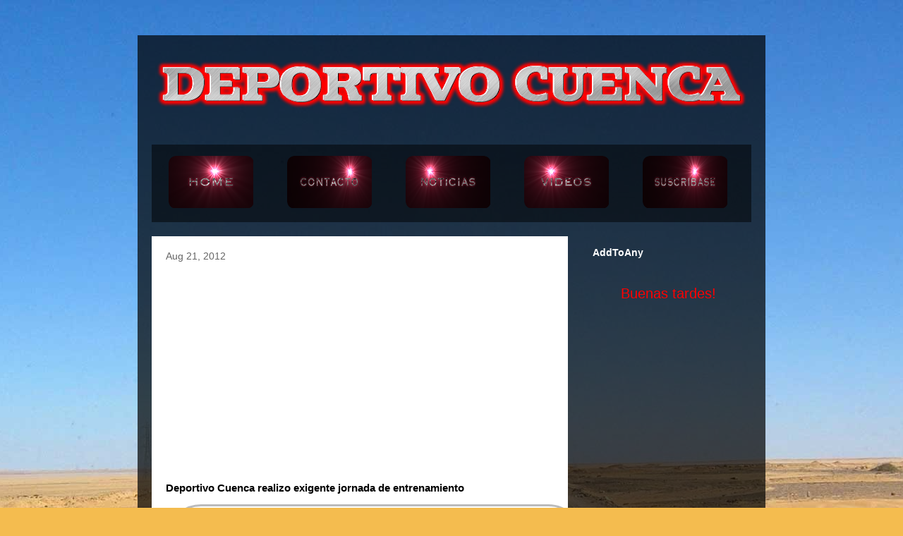

--- FILE ---
content_type: text/html; charset=UTF-8
request_url: https://www.expresoaustral.com/2012/08/deportivo-cuenca-realizo-exigente.html
body_size: 11908
content:
<!DOCTYPE html>
<html class='v2' dir='ltr' xmlns='http://www.w3.org/1999/xhtml' xmlns:b='http://www.google.com/2005/gml/b' xmlns:data='http://www.google.com/2005/gml/data' xmlns:expr='http://www.google.com/2005/gml/expr'>
<head>
<link href='https://www.blogger.com/static/v1/widgets/335934321-css_bundle_v2.css' rel='stylesheet' type='text/css'/>
<meta content='width=1100' name='viewport'/>
<meta content='text/html; charset=UTF-8' http-equiv='Content-Type'/>
<meta content='blogger' name='generator'/>
<link href='https://www.expresoaustral.com/favicon.ico' rel='icon' type='image/x-icon'/>
<link href='https://www.expresoaustral.com/2012/08/deportivo-cuenca-realizo-exigente.html' rel='canonical'/>
<link rel="alternate" type="application/atom+xml" title="Expreso Austral - Atom" href="https://www.expresoaustral.com/feeds/posts/default" />
<link rel="alternate" type="application/rss+xml" title="Expreso Austral - RSS" href="https://www.expresoaustral.com/feeds/posts/default?alt=rss" />
<link rel="service.post" type="application/atom+xml" title="Expreso Austral - Atom" href="https://www.blogger.com/feeds/4927888581922934980/posts/default" />

<link rel="alternate" type="application/atom+xml" title="Expreso Austral - Atom" href="https://www.expresoaustral.com/feeds/5891242897436435787/comments/default" />
<!--Can't find substitution for tag [blog.ieCssRetrofitLinks]-->
<link href='http://www.ecuafutbol.org/imgnoticias/dcuenca-entrena-gonzalez-matute-13jul-2012.jpg' rel='image_src'/>
<meta content='https://www.expresoaustral.com/2012/08/deportivo-cuenca-realizo-exigente.html' property='og:url'/>
<meta content='Deportivo Cuenca realizo exigente jornada de entrenamiento' property='og:title'/>
<meta content='  Un calcinante sol, acompañó la jornada de entrenamiento que cumplieron este martes los jugadores del Deportivo Cuenca.  No era para menos,...' property='og:description'/>
<meta content='https://lh3.googleusercontent.com/blogger_img_proxy/AEn0k_sTbbBEqhhGMoufZa5mym3Ip-8qE1ZjUKy-kuHgiY_YTomgoMZ8VjcnNTK65TpydHSZ6nDgYZH_H58MT-sTHTN32Z4uG5bcKGog3vZfWuybgCvpVJ_p05-Q7OEY3W4AUUe47R6yx_sfldLhjPTI0rIWRrVKyy6ulg=w1200-h630-p-k-no-nu' property='og:image'/>
<title>Expreso Austral: Deportivo Cuenca realizo exigente jornada de entrenamiento</title>
<style id='page-skin-1' type='text/css'><!--
/*
-----------------------------------------------
Blogger Template Styleff
Name:     Travel
Designer: Sookhee Lee
URL:      www.plyfly.net
----------------------------------------------- */
/* Variable definitions
====================
<Variable name="keycolor" description="Main Color" type="color" default="#539bcd"/>
<Group description="Page Text" selector="body">
<Variable name="body.font" description="Font" type="font"
default="normal normal 13px 'Trebuchet MS',Trebuchet,sans-serif"/>
<Variable name="body.text.color" description="Text Color" type="color" default="#bbbbbb"/>
</Group>
<Group description="Backgrounds" selector=".body-fauxcolumns-outer">
<Variable name="body.background.color" description="Outer Background" type="color" default="#539bcd"/>
<Variable name="content.background.color" description="Main Background" type="color" default="transparent"/>
</Group>
<Group description="Links" selector=".main-outer">
<Variable name="link.color" description="Link Color" type="color" default="#ff9900"/>
<Variable name="link.visited.color" description="Visited Color" type="color" default="#b87209"/>
<Variable name="link.hover.color" description="Hover Color" type="color" default="#ff9900"/>
</Group>
<Group description="Blog Title" selector=".header h1">
<Variable name="header.font" description="Font" type="font"
default="normal normal 60px 'Trebuchet MS',Trebuchet,sans-serif"/>
<Variable name="header.text.color" description="Text Color" type="color" default="#ffffff" />
</Group>
<Group description="Blog Description" selector=".header .description">
<Variable name="description.text.color" description="Description Color" type="color"
default="#000000" />
</Group>
<Group description="Tabs Text" selector=".tabs-inner .widget li a">
<Variable name="tabs.font" description="Font" type="font"
default="normal bold 16px 'Trebuchet MS',Trebuchet,sans-serif"/>
<Variable name="tabs.text.color" description="Text Color" type="color" default="#ffffff"/>
<Variable name="tabs.selected.text.color" description="Selected Color" type="color" default="#ffffff"/>
</Group>
<Group description="Tabs Background" selector=".tabs-outer .PageList">
<Variable name="tabs.background.color" description="Background Color" type="color" default="transparent"/>
<Variable name="tabs.selected.background.color" description="Selected Color" type="color" default="transparent"/>
</Group>
<Group description="Date Header" selector=".main-inner h2.date-header">
<Variable name="date.font" description="Font" type="font"
default="normal normal 14px 'Trebuchet MS',Trebuchet,sans-serif"/>
<Variable name="date.text.color" description="Text Color" type="color" default="#000000"/>
</Group>
<Group description="Post Title" selector="h3.post-title a">
<Variable name="post.title.font" description="Font" type="font"
default="normal bold 20px 'Trebuchet MS',Trebuchet,sans-serif"/>
<Variable name="post.title.text.color" description="Text Color" type="color"
default="#ffffff"/>
</Group>
<Group description="Post Background" selector=".column-center-inner">
<Variable name="post.background.color" description="Background Color" type="color"
default="transparent"/>
<Variable name="post.background.url" description="Post Background URL" type="url" default="none"/>
</Group>
<Group description="Gadget Title Color" selector="h2">
<Variable name="widget.title.font" description="Font" type="font"
default="normal bold 14px 'Trebuchet MS',Trebuchet,sans-serif"/>
<Variable name="widget.title.text.color" description="Title Color" type="color" default="#ffffff"/>
</Group>
<Group description="Gadget Text" selector=".footer-inner .widget, .sidebar .widget">
<Variable name="widget.font" description="Font" type="font"
default="normal normal 13px 'Trebuchet MS',Trebuchet,sans-serif"/>
<Variable name="widget.text.color" description="Text Color" type="color" default="#000000"/>
</Group>
<Group description="Gadget Links" selector=".sidebar .widget">
<Variable name="widget.link.color" description="Link Color" type="color" default="#000000"/>
<Variable name="widget.link.visited.color" description="Visited Color" type="color" default="#b87209"/>
<Variable name="widget.alternate.text.color" description="Alternate Color" type="color" default="#ffffff"/>
</Group>
<Group description="Sidebar Background" selector=".column-left-inner .column-right-inner">
<Variable name="widget.outer.background.color" description="Background Color" type="color" default="transparent" />
<Variable name="widget.border.bevel.color" description="Bevel Color" type="color" default="transparent" />
</Group>
<Variable name="body.background" description="Body Background" type="background"
color="#f4bc4f" default="$(color) none repeat-x scroll top center"/>
<Variable name="content.background" description="Content Background" type="background"
color="transparent" default="$(color) none repeat scroll top center"/>
<Variable name="comments.background" description="Comments Background" type="background"
default="#cccccc none repeat scroll top center"/>
<Variable name="content.imageBorder.top.space" description="Content Image Border Top Space" type="length" default="0" min="0" max="100px"/>
<Variable name="content.imageBorder.top" description="Content Image Border Top" type="url" default="none"/>
<Variable name="content.margin" description="Content Margin Top" type="length" default="20px" min="0" max="100px"/>
<Variable name="content.padding" description="Content Padding" type="length" default="20px" min="0" max="100px"/>
<Variable name="content.posts.padding" description="Posts Content Padding" type="length" default="10px" min="0" max="100px"/>
<Variable name="tabs.background.gradient" description="Tabs Background Gradient" type="url"
default="url(//www.blogblog.com/1kt/travel/bg_black_50.png)"/>
<Variable name="tabs.selected.background.gradient" description="Tabs Selected Background Gradient" type="url"
default="url(//www.blogblog.com/1kt/travel/bg_black_50.png)"/>
<Variable name="widget.outer.background.gradient" description="Sidebar Gradient" type="url"
default="url(//www.blogblog.com/1kt/travel/bg_black_50.png)"/>
<Variable name="footer.background.gradient" description="Footer Background Gradient" type="url" default="none"/>
<Variable name="mobile.background.overlay" description="Mobile Background Overlay" type="string"
default="transparent none repeat scroll top left"/>
<Variable name="mobile.button.color" description="Mobile Button Color" type="color" default="#ffffff" />
<Variable name="startSide" description="Side where text starts in blog language" type="automatic" default="left"/>
<Variable name="endSide" description="Side where text ends in blog language" type="automatic" default="right"/>
*/
/* Content
----------------------------------------------- */
body {
font: normal normal 13px 'Trebuchet MS',Trebuchet,sans-serif;
color: #000000;
background: #f4bc4f url(//themes.googleusercontent.com/image?id=0BwVBOzw_-hbMMDYxYTU0MmQtZTA5Yi00MTIwLTk3ZjktZWI4MzJhMDQyOTIy) repeat fixed top center;
}
html body .region-inner {
min-width: 0;
max-width: 100%;
width: auto;
}
a:link {
text-decoration:none;
color: #ff9900;
}
a:visited {
text-decoration:none;
color: #b87209;
}
a:hover {
text-decoration:underline;
color: #ff9900;
}
.content-outer .content-cap-top {
height: 0;
background: transparent none repeat-x scroll top center;
}
.content-outer {
margin: 0 auto;
padding-top: 20px;
}
.content-inner {
background: transparent url(//www.blogblog.com/1kt/travel/bg_black_70.png) repeat scroll top left;
background-position: left -0;
background-color: transparent;
padding: 20px;
}
.main-inner .date-outer {
margin-bottom: 2em;
}
/* Header
----------------------------------------------- */
.header-inner .Header .titlewrapper,
.header-inner .Header .descriptionwrapper {
padding-left: 10px;
padding-right: 10px;
}
.Header h1 {
font: normal normal 60px 'Trebuchet MS',Trebuchet,sans-serif;
color: #ffffff;
}
.Header h1 a {
color: #ffffff;
}
.Header .description {
font-size: 130%;
}
/* Tabs
----------------------------------------------- */
.tabs-inner {
margin: 1em 0 0;
padding: 0;
}
.tabs-inner .section {
margin: 0;
}
.tabs-inner .widget ul {
padding: 0;
background: transparent url(//www.blogblog.com/1kt/travel/bg_black_50.png) repeat scroll top center;
}
.tabs-inner .widget li {
border: none;
}
.tabs-inner .widget li a {
display: inline-block;
padding: 1em 1.5em;
color: #ffffff;
font: normal bold 16px 'Trebuchet MS',Trebuchet,sans-serif;
}
.tabs-inner .widget li.selected a,
.tabs-inner .widget li a:hover {
position: relative;
z-index: 1;
background: transparent url(//www.blogblog.com/1kt/travel/bg_black_50.png) repeat scroll top center;
color: #ffffff;
}
/* Headings
----------------------------------------------- */
h2 {
font: normal bold 14px 'Trebuchet MS',Trebuchet,sans-serif;
color: #ffffff;
}
.main-inner h2.date-header {
font: normal normal 14px 'Trebuchet MS',Trebuchet,sans-serif;
color: #666666;
}
.footer-inner .widget h2,
.sidebar .widget h2 {
padding-bottom: .5em;
}
/* Main
----------------------------------------------- */
.main-inner {
padding: 20px 0;
}
.main-inner .column-center-inner {
padding: 20px 0;
}
.main-inner .column-center-inner .section {
margin: 0 20px;
}
.main-inner .column-right-inner {
margin-left: 20px;
}
.main-inner .fauxcolumn-right-outer .fauxcolumn-inner {
margin-left: 20px;
background: transparent none repeat scroll top left;
}
.main-inner .column-left-inner {
margin-right: 20px;
}
.main-inner .fauxcolumn-left-outer .fauxcolumn-inner {
margin-right: 20px;
background: transparent none repeat scroll top left;
}
.main-inner .column-left-inner,
.main-inner .column-right-inner {
padding: 15px 0;
}
/* Posts
----------------------------------------------- */
h3.post-title {
margin-top: 20px;
}
h3.post-title a {
font: normal bold 20px 'Trebuchet MS',Trebuchet,sans-serif;
color: #000000;
}
h3.post-title a:hover {
text-decoration: underline;
}
.main-inner .column-center-outer {
background: #ffffff none repeat scroll top left;
_background-image: none;
}
.post-body {
line-height: 1.4;
position: relative;
}
.post-header {
margin: 0 0 1em;
line-height: 1.6;
}
.post-footer {
margin: .5em 0;
line-height: 1.6;
}
#blog-pager {
font-size: 140%;
}
#comments {
background: #cccccc none repeat scroll top center;
padding: 15px;
}
#comments .comment-author {
padding-top: 1.5em;
}
#comments h4,
#comments .comment-author a,
#comments .comment-timestamp a {
color: #000000;
}
#comments .comment-author:first-child {
padding-top: 0;
border-top: none;
}
.avatar-image-container {
margin: .2em 0 0;
}
/* Comments
----------------------------------------------- */
#comments a {
color: #000000;
}
.comments .comments-content .icon.blog-author {
background-repeat: no-repeat;
background-image: url([data-uri]);
}
.comments .comments-content .loadmore a {
border-top: 1px solid #000000;
border-bottom: 1px solid #000000;
}
.comments .comment-thread.inline-thread {
background: #ffffff;
}
.comments .continue {
border-top: 2px solid #000000;
}
/* Widgets
----------------------------------------------- */
.sidebar .widget {
border-bottom: 2px solid transparent;
padding-bottom: 10px;
margin: 10px 0;
}
.sidebar .widget:first-child {
margin-top: 0;
}
.sidebar .widget:last-child {
border-bottom: none;
margin-bottom: 0;
padding-bottom: 0;
}
.footer-inner .widget,
.sidebar .widget {
font: normal normal 13px 'Trebuchet MS',Trebuchet,sans-serif;
color: #cccccc;
}
.sidebar .widget a:link {
color: #cccccc;
text-decoration: none;
}
.sidebar .widget a:visited {
color: #b87209;
}
.sidebar .widget a:hover {
color: #cccccc;
text-decoration: underline;
}
.footer-inner .widget a:link {
color: #ff9900;
text-decoration: none;
}
.footer-inner .widget a:visited {
color: #b87209;
}
.footer-inner .widget a:hover {
color: #ff9900;
text-decoration: underline;
}
.widget .zippy {
color: #ffffff;
}
.footer-inner {
background: transparent none repeat scroll top center;
}
/* Mobile
----------------------------------------------- */
body.mobile  {
background-size: 100% auto;
}
body.mobile .AdSense {
margin: 0 -10px;
}
.mobile .body-fauxcolumn-outer {
background: transparent none repeat scroll top left;
}
.mobile .footer-inner .widget a:link {
color: #cccccc;
text-decoration: none;
}
.mobile .footer-inner .widget a:visited {
color: #b87209;
}
.mobile-post-outer a {
color: #000000;
}
.mobile-link-button {
background-color: #ff9900;
}
.mobile-link-button a:link, .mobile-link-button a:visited {
color: #ffffff;
}
.mobile-index-contents {
color: #000000;
}
.mobile .tabs-inner .PageList .widget-content {
background: transparent url(//www.blogblog.com/1kt/travel/bg_black_50.png) repeat scroll top center;
color: #ffffff;
}
.mobile .tabs-inner .PageList .widget-content .pagelist-arrow {
border-left: 1px solid #ffffff;
}
/* Apagar las luces
----------------------------------------------- */
#videoLuces {
position:relative;
z-index:102;
}
#apagador {
max-width:640px;
text-align:left;
position:relative;
height:25px;
display:block;
margin: 25px 0 0 60px;
}
.lightSwitcher {
position:absolute;
z-index:101;
background-image:url(https://blogger.googleusercontent.com/img/b/R29vZ2xl/AVvXsEhG2max6BQCYQETep02lr2ytWIM-BZhEOYiPZ2rfCvC99fWxgb6EBfGnJGXo78l-vSuNO3iv244pf6KFuHeEJrO_7w76n7NBfFvRuO4QlCQQQUu3GReRIfUcZJXf9Cy3aPFT0MS9ND8Oqk/s16/luces-on.png);
background-repeat:no-repeat;
background-position:left;
padding: 0 0 0 20px;
outline:none;
text-decoration:none;
}
.lightSwitcher:hover {text-decoration:underline;}
.turnedOff {
color:#ffff00 !important;
background-image:url(https://blogger.googleusercontent.com/img/b/R29vZ2xl/AVvXsEiPCvBYK40bYuwa-Q_yHcNnKg9wD5ZxwJgMNycQIoFdB5xA86u9H9r1xPpQ8RfUGsAureocarqijRdTvkKT-6MsCzlsDCveiPfdhYFQHgke3aTUo0v-5TOMDBTgMAGQ0BZtLGq3uGrKVo8/s16/luces-off.png);
}
#oscuridad {
background:#000;
opacity:0.7; /* Opacidad de la pantalla */
filter:alpha(opacity=70); /* Opacidad de la pantalla */
position:absolute;
left:0;
top:0;
width:100%;
z-index:100;
} .post img {
border: 3px solid #bbbbbb;
margin: 0;
padding: 0;
border-radius: 50px;
-moz-border-radius: 1000px;
}
//.....http://101Helper.blogspot.com Customized images.....//
--></style>
<style id='template-skin-1' type='text/css'><!--
body {
min-width: 890px;
}
.content-outer, .content-fauxcolumn-outer, .region-inner {
min-width: 890px;
max-width: 890px;
_width: 890px;
}
.main-inner .columns {
padding-left: 0px;
padding-right: 260px;
}
.main-inner .fauxcolumn-center-outer {
left: 0px;
right: 260px;
/* IE6 does not respect left and right together */
_width: expression(this.parentNode.offsetWidth -
parseInt("0px") -
parseInt("260px") + 'px');
}
.main-inner .fauxcolumn-left-outer {
width: 0px;
}
.main-inner .fauxcolumn-right-outer {
width: 260px;
}
.main-inner .column-left-outer {
width: 0px;
right: 100%;
margin-left: -0px;
}
.main-inner .column-right-outer {
width: 260px;
margin-right: -260px;
}
#layout {
min-width: 0;
}
#layout .content-outer {
min-width: 0;
width: 800px;
}
#layout .region-inner {
min-width: 0;
width: auto;
}
--></style>
<script src="//ajax.googleapis.com/ajax/libs/jquery/1.7.1/jquery.min.js" type="text/javascript"></script>
<script type='text/javascript'>
//<![CDATA[ 
$(document).ready(function(){
$("#oscuridad").css("height", $(document).height()).hide();
$(".lightSwitcher").click(function(){
$("#oscuridad").toggle();
if ($("#oscuridad").is(":hidden"))
$(this).html("Apagar las luces").removeClass("turnedOff");
else
$(this).html("Prender las luces").addClass("turnedOff");
});
});
//]]>
</script><link href='https://www.blogger.com/dyn-css/authorization.css?targetBlogID=4927888581922934980&amp;zx=55f57718-64fd-4e07-ab34-6f93648e9fd9' media='none' onload='if(media!=&#39;all&#39;)media=&#39;all&#39;' rel='stylesheet'/><noscript><link href='https://www.blogger.com/dyn-css/authorization.css?targetBlogID=4927888581922934980&amp;zx=55f57718-64fd-4e07-ab34-6f93648e9fd9' rel='stylesheet'/></noscript>
<meta name='google-adsense-platform-account' content='ca-host-pub-1556223355139109'/>
<meta name='google-adsense-platform-domain' content='blogspot.com'/>

<script async src="https://pagead2.googlesyndication.com/pagead/js/adsbygoogle.js?client=ca-pub-4274363744691397&host=ca-host-pub-1556223355139109" crossorigin="anonymous"></script>

<!-- data-ad-client=ca-pub-4274363744691397 -->

</head>
<body class='loading'>
<div class='navbar no-items section' id='navbar' name='Navbar'>
</div>
<div class='body-fauxcolumns'>
<div class='fauxcolumn-outer body-fauxcolumn-outer'>
<div class='cap-top'>
<div class='cap-left'></div>
<div class='cap-right'></div>
</div>
<div class='fauxborder-left'>
<div class='fauxborder-right'></div>
<div class='fauxcolumn-inner'>
</div>
</div>
<div class='cap-bottom'>
<div class='cap-left'></div>
<div class='cap-right'></div>
</div>
</div>
</div>
<div class='content'>
<div class='content-fauxcolumns'>
<div class='fauxcolumn-outer content-fauxcolumn-outer'>
<div class='cap-top'>
<div class='cap-left'></div>
<div class='cap-right'></div>
</div>
<div class='fauxborder-left'>
<div class='fauxborder-right'></div>
<div class='fauxcolumn-inner'>
</div>
</div>
<div class='cap-bottom'>
<div class='cap-left'></div>
<div class='cap-right'></div>
</div>
</div>
</div>
<div class='content-outer'>
<div class='content-cap-top cap-top'>
<div class='cap-left'></div>
<div class='cap-right'></div>
</div>
<div class='fauxborder-left content-fauxborder-left'>
<div class='fauxborder-right content-fauxborder-right'></div>
<div class='content-inner'>
<header>
<div class='header-outer'>
<div class='header-cap-top cap-top'>
<div class='cap-left'></div>
<div class='cap-right'></div>
</div>
<div class='fauxborder-left header-fauxborder-left'>
<div class='fauxborder-right header-fauxborder-right'></div>
<div class='region-inner header-inner'>
<div class='header section' id='header' name='Header'><div class='widget Header' data-version='1' id='Header1'>
<div id='header-inner'>
<a href='https://www.expresoaustral.com/' style='display: block'>
<img alt='Expreso Austral' height='105px; ' id='Header1_headerimg' src='https://blogger.googleusercontent.com/img/b/R29vZ2xl/AVvXsEig7bqjJ789iSHSoxhnmTrOz8r0W4R3YwDtUQ8XdG7bzgnH508JJ9CXZ659KuOLGblopOyy0_5WSNX5fS8h4zTY__mGqC2LrzFqN_03_j7S_Gl4M8ClzhrGZ_ZzptemZgkiSkSn8D2oym4/s850/cooltext456895099+%25281%2529.png' style='display: block' width='850px; '/>
</a>
</div>
</div></div>
</div>
</div>
<div class='header-cap-bottom cap-bottom'>
<div class='cap-left'></div>
<div class='cap-right'></div>
</div>
</div>
</header>
<div class='tabs-outer'>
<div class='tabs-cap-top cap-top'>
<div class='cap-left'></div>
<div class='cap-right'></div>
</div>
<div class='fauxborder-left tabs-fauxborder-left'>
<div class='fauxborder-right tabs-fauxborder-right'></div>
<div class='region-inner tabs-inner'>
<div class='tabs no-items section' id='crosscol' name='Cross-Column'></div>
<div class='tabs section' id='crosscol-overflow' name='Cross-Column 2'><div class='widget HTML' data-version='1' id='HTML5'>
<div class='widget-content'>
<center><div id="SimpleBlue">
<ul>
<li><a href="http://www.expresoaustral.com/" title="VOLVER AL INICIO"><img src="https://blogger.googleusercontent.com/img/b/R29vZ2xl/AVvXsEjXiKCn92zE9KehG9KoMV6CQQB4lLxQXL5gXM2k0KLZx05R_NApoCsxeTpcWwDnuGZ7jJnIrnpVpTVcQVS-9UZqj7UuEToyAguIZPsT-60uOZkFASeA8dMQojmmfbpWB4DEf2u4aqwaZg9n/s1600/step0001.png" border="0" alt="casa" /></a></li>
<li><a href="http://kontactr.com/user/jmaza34" title="CONTACTEME PARA SUGERENCIAS"  target="_blank"><img src="https://blogger.googleusercontent.com/img/b/R29vZ2xl/AVvXsEh3s-ykhsw-IfJQoSglBVhxS7xh2f4PNMB-DlFPv9CWwRsMI0NrBHV1qkOZ1gc8UbQ4kGtFQi8WPdQf40MNZ6VGXui4ToR8sUHzUh6mhil_g26UlPKTnvqQjMjWRLR7iRKmZQiV0X5wMRp_/s1600/step0001+%25281%2529.png" border="0" alt="CONTACT" /></a></li>                                        <li><a href="http://www.johnmaza.net/search/label/deportivocuenca" title="SOLO NOTICIAS DEL CUENCA"  target="_blank"><img src="https://blogger.googleusercontent.com/img/b/R29vZ2xl/AVvXsEhyUvEMjckwIcJSzMK4_7hQ1MWjZlmrDHSM4RVOpRm4g33vGXkWWR3dPODD-Z1GogHOykL4_DsyQUusV3TO2bDugX6jsvcT31ucOqZMU8jdPGwKNvxCERa_ijdj1-59gng9wg7jTSfgFMsl/s1600/step0001+%25282%2529.png" border="0" alt="cuencaa" /></a></li>
<li><a href="http://www.mundodegoles.org/search/label/videosdelcuenca" title="VEA TODOS LOS VIDEOS"  target="_blank"><img src="https://blogger.googleusercontent.com/img/b/R29vZ2xl/AVvXsEjmnDxSXu6CoFDjR-ikOm7rTpmoNRFlTyzQao5WmRGapVwrD8PwZQ793ql0NtrLLcZflNiIV44focEQtFrn9-n2-dpZrmyBco9GAu99hQVKizZZ6SJD-5VmeHVoCcHcaWo-Jai9UDB_5hDk/s1600/step0001+%25283%2529.png" border="0" alt="videos" /></a></li>                    <li><a href="http://feeds.feedburner.com/NoticiasPartidosYGolesDelExpresoAustral" title="SUSCRIBASE A ESTA PAGINA"  target="_blank"><img src="https://blogger.googleusercontent.com/img/b/R29vZ2xl/AVvXsEjCwVuw5vhZXPuCvXakzsiAPe6UJPvClBuyZbNQblexsEtP-Iqsg8cZt-HqaRV9dU4BZJN37GyvIQalqy484W8TX8gendlzhJhMQ2bGDReFIZgJQ7CvuWXy-Z-jMdkQLyQklUKP82Q0w40v/s1600/step0001+%25284%2529.png" border="0" alt="subscribe" /></a></li>  
                        </ul>
</div></center>
</div>
<div class='clear'></div>
</div></div>
</div>
</div>
<div class='tabs-cap-bottom cap-bottom'>
<div class='cap-left'></div>
<div class='cap-right'></div>
</div>
</div>
<div class='main-outer'>
<div class='main-cap-top cap-top'>
<div class='cap-left'></div>
<div class='cap-right'></div>
</div>
<div class='fauxborder-left main-fauxborder-left'>
<div class='fauxborder-right main-fauxborder-right'></div>
<div class='region-inner main-inner'>
<div class='columns fauxcolumns'>
<div class='fauxcolumn-outer fauxcolumn-center-outer'>
<div class='cap-top'>
<div class='cap-left'></div>
<div class='cap-right'></div>
</div>
<div class='fauxborder-left'>
<div class='fauxborder-right'></div>
<div class='fauxcolumn-inner'>
</div>
</div>
<div class='cap-bottom'>
<div class='cap-left'></div>
<div class='cap-right'></div>
</div>
</div>
<div class='fauxcolumn-outer fauxcolumn-left-outer'>
<div class='cap-top'>
<div class='cap-left'></div>
<div class='cap-right'></div>
</div>
<div class='fauxborder-left'>
<div class='fauxborder-right'></div>
<div class='fauxcolumn-inner'>
</div>
</div>
<div class='cap-bottom'>
<div class='cap-left'></div>
<div class='cap-right'></div>
</div>
</div>
<div class='fauxcolumn-outer fauxcolumn-right-outer'>
<div class='cap-top'>
<div class='cap-left'></div>
<div class='cap-right'></div>
</div>
<div class='fauxborder-left'>
<div class='fauxborder-right'></div>
<div class='fauxcolumn-inner'>
</div>
</div>
<div class='cap-bottom'>
<div class='cap-left'></div>
<div class='cap-right'></div>
</div>
</div>
<!-- corrects IE6 width calculation -->
<div class='columns-inner'>
<div class='column-center-outer'>
<div class='column-center-inner'>
<div class='main section' id='main' name='Main'><div class='widget Blog' data-version='1' id='Blog1'>
<div class='blog-posts hfeed'>

          <div class="date-outer">
        
<h2 class='date-header'><span>Aug 21, 2012</span></h2>

          <div class="date-posts">
        
<div class='post-outer'>
<div class='post hentry' itemprop='blogPost' itemscope='itemscope' itemtype='http://schema.org/BlogPosting'>
<meta content='http://www.ecuafutbol.org/imgnoticias/dcuenca-entrena-gonzalez-matute-13jul-2012.jpg' itemprop='image_url'/>
<meta content='4927888581922934980' itemprop='blogId'/>
<meta content='5891242897436435787' itemprop='postId'/>
<a name='5891242897436435787'></a>
<h3 class='post-title entry-title' itemprop='name'>
Deportivo Cuenca realizo exigente jornada de entrenamiento
</h3>
<div class='post-header'>
<div class='post-header-line-1'></div>
</div>
<div class='post-body entry-content' id='post-body-5891242897436435787' itemprop='description articleBody'>
<div style="text-align: justify;"><!--INFOLINKS_ON--><input type="hidden" name="IL_RELATED_TAGS" value="1"/><a href="http://www.ecuafutbol.org/imgnoticias/dcuenca-entrena-gonzalez-matute-13jul-2012.jpg"><img alt="" border="0" src="https://lh3.googleusercontent.com/blogger_img_proxy/AEn0k_sTbbBEqhhGMoufZa5mym3Ip-8qE1ZjUKy-kuHgiY_YTomgoMZ8VjcnNTK65TpydHSZ6nDgYZH_H58MT-sTHTN32Z4uG5bcKGog3vZfWuybgCvpVJ_p05-Q7OEY3W4AUUe47R6yx_sfldLhjPTI0rIWRrVKyy6ulg=s0-d" style="display:block; margin:0px auto 10px; text-align:center;cursor:pointer; cursor:hand;width: 586px; height: 386px;"></a>  Un calcinante sol, acompañó la jornada de entrenamiento que cumplieron este martes los jugadores del Deportivo Cuenca.  No era para menos, la planificación exigía realizar un circuito mixto, acompañado de un espacio táctico.<br /><br />El circuito mixto lo dirigió el preparador físico Pablo Bravo y la parte táctica, estuvo a cargo del técnico Luis Gustavo Soler. Los arqueros por su parte, empapados en sudor, reflejaban el intenso esfuerzo de haber realizado los ejercicios establecidos por Juan Carlos &#8220;chino&#8221; Benítez.<br /><br />Antes del entrenamiento, una nube de periodistas esperaban para hablar con Edder Fuertes, Miguel Bravo y Miller Castillo, designados para atender este día los requerimientos de la prensa.<br /><br />El más asediado, fue el delantero Milller Castillo, autor del segundo gol la noche del sábado en Casa Blanca. El tanto de Castillo, estuvo entre los mejores de la semana en algunos medios televisivos. &#8220;Estamos trabajando fuerte para encarar el partido con Barcelona y podernos apuntar otro resultado positivo para nosotros. En mi caso, los goles son la carta de presentación de los delanteros, estoy contento porque marqué, pero más feliz porque se ganó y sumamos&#8221; aseveró el fornido atacante.<br /><br />Añadió que el equipo va encontrando la identidad futbolística que todos aspiran y eso, se irá afianzando con la recuperación de jugadores y el acoplamiento de la gente que se ha sumado.<br /><br />Sobre la posibilidad de repetir el triunfo de la etapa anterior ante Barcelona, Miguel Bravo, comentó que cada partido es diferente. &#8220;Ellos son un equipo muy sólido, para mi criterio tienen la mejor plantilla del país y con mucho recambio. Nosotros, junto con el técnico analizaremos la mejor estrategia para enfrentar este partido difícil, porque Barcelona tiene jugadores de muy buen pie, por lo tanto, debemos mantener la concentración todo el tiempo&#8221;, anticipó Bravo.<br /><br />Sobre la posibilidad de repetir la marca personal sobre Damián Díaz, Miguel Bravo, dijo que esperará la disposición del técnico al respecto.<br /><br />El entrenador Luis Gustavo Soler, definirá la formación mañana en una práctica que se llevará a cabo a puerta cerrada. <center>reciba al instante las ultimas noticias en su email, subscribase <a href="http://feeds.feedburner.com/johnmaza/ozGt" target="_blank"><img alt="" src="https://lh3.googleusercontent.com/blogger_img_proxy/AEn0k_vCfapsqEbkiarCPh4LmZKARlbBYgiqftBtrB0TAuDzktEFu5Hko74OcvG-PW9zlHF4_nxJaqfXP5FXtzhzj2qc7_E4SUwDcOvEKcSzgoPuOsMxA0-EkLEgd76AxLBPSTQ=s0-d" style="border:0"><a href="http://feeds.feedburner.com/johnmaza/ozGt" rel="alternate" title="Subscribase a los  feeds de johnmaza.net" type="application/rss+xml"></a></a></center></div>
<div style='clear: both;'></div>
</div>
<div class='post-footer'>
<div class='post-footer-line post-footer-line-1'><span class='post-author vcard'>
</span>
<span class='post-timestamp'>
</span>
<span class='post-comment-link'>
</span>
<span class='post-icons'>
</span>
</div>
<div class='post-footer-line post-footer-line-2'><span class='post-labels'>
Labels:
<a href='https://www.expresoaustral.com/search/label/deportivocuenca' rel='tag'>deportivocuenca</a>
</span>
</div>
<div class='post-footer-line post-footer-line-3'></div>
</div>
</div>
<div class='comments' id='comments'>
<a name='comments'></a>
<h4>No comments:</h4>
<div id='Blog1_comments-block-wrapper'>
<dl class='avatar-comment-indent' id='comments-block'>
</dl>
</div>
<p class='comment-footer'>
<div class='comment-form'>
<a name='comment-form'></a>
<h4 id='comment-post-message'>Post a Comment</h4>
<p>
</p>
<a href='https://www.blogger.com/comment/frame/4927888581922934980?po=5891242897436435787&hl=en&saa=85391&origin=https://www.expresoaustral.com' id='comment-editor-src'></a>
<iframe allowtransparency='true' class='blogger-iframe-colorize blogger-comment-from-post' frameborder='0' height='410px' id='comment-editor' name='comment-editor' src='' width='100%'></iframe>
<script src='https://www.blogger.com/static/v1/jsbin/2830521187-comment_from_post_iframe.js' type='text/javascript'></script>
<script type='text/javascript'>
      BLOG_CMT_createIframe('https://www.blogger.com/rpc_relay.html');
    </script>
</div>
</p>
</div>
</div>

        </div></div>
      
</div>
<div class='blog-pager' id='blog-pager'>
<span id='blog-pager-newer-link'>
<a class='blog-pager-newer-link' href='https://www.expresoaustral.com/2012/08/jose-ayovi-y-cristian-cruz-entrenan-con.html' id='Blog1_blog-pager-newer-link' title='Newer Post'>Newer Post</a>
</span>
<span id='blog-pager-older-link'>
<a class='blog-pager-older-link' href='https://www.expresoaustral.com/2012/08/barcelona-trabajo-pensando-en-el-dep.html' id='Blog1_blog-pager-older-link' title='Older Post'>Older Post</a>
</span>
<a class='home-link' href='https://www.expresoaustral.com/'>Home</a>
</div>
<div class='clear'></div>
<div class='post-feeds'>
<div class='feed-links'>
Subscribe to:
<a class='feed-link' href='https://www.expresoaustral.com/feeds/5891242897436435787/comments/default' target='_blank' type='application/atom+xml'>Post Comments (Atom)</a>
</div>
</div>
</div></div>
</div>
</div>
<div class='column-left-outer'>
<div class='column-left-inner'>
<aside>
</aside>
</div>
</div>
<div class='column-right-outer'>
<div class='column-right-inner'>
<aside>
<div class='sidebar section' id='sidebar-right-1'><div class='widget HTML' data-version='1' id='HTML2'>
<h2 class='title'>AddToAny</h2>
<div class='widget-content'>
<!-- BEGIN AddToAny for Blogger -->
<script type="text/template" class="blogger_addtoany_html">
<div class="a2a_kit a2a_kit_size_32 a2a_default_style">
    <a class="a2a_button_facebook"></a>
    <a class="a2a_button_twitter"></a>
    <a class="a2a_button_google_plus"></a>
    <a class="a2a_button_pinterest"></a>
    <a class="a2a_dd" href="https://www.addtoany.com/share"></a>
</div>
</script>
<script async src="https://static.addtoany.com/js/blogger.js"></script>
<!-- END AddToAny for Blogger -->
</div>
<div class='clear'></div>
</div><div class='widget HTML' data-version='1' id='HTML1'>
<div class='widget-content'>
<div id="momentodia" style="color: #FF0000; font-size: 20px; font-family: arial;"/>
<script language="JavaScript">
<!--

document.write("<dl><dd>")
day = new Date()
hr = day.getHours()
if ((hr==1)||(hr==2)||(hr==3)||(hr==4) || (hr==5))
document.write("No te vas a dormir?")
if (((hr==6) || (hr==7) || (hr==8) || (hr==9) || (hr==10))
|| (hr==11)) document.write("Buenos días!")
if (hr==12) document.write("Comemos algo?")
if ((hr==13) || ((hr==14) || (hr==15) || (hr==16)) || (hr==17)) document.write("Buenas tardes!")
if ((hr==18) || (hr==19)) document.write("La tarde llega a su fin!")
if ((hr==20) || (hr==21) || (hr==22)) document.write("Buenas noches!")
if (hr==23) document.write("Ya es medianoche!")
if (hr==0) document.write("Es mañana!")
document.write("</dl>")
//--->
</script></div><blockquote></blockquote><center><iframe frameborder="0" width="157" src="http://free.timeanddate.com/clock/i1ugj72j/n179/fn2/tcddd/bas5/bat6/baceee/pa2" height="30"></iframe></center><blockquote></blockquote>
</div>
<div class='clear'></div>
</div><div class='widget Stats' data-version='1' id='Stats1'>
</div></div>
</aside>
</div>
</div>
</div>
<div style='clear: both'></div>
<!-- columns -->
</div>
<!-- main -->
</div>
</div>
<div class='main-cap-bottom cap-bottom'>
<div class='cap-left'></div>
<div class='cap-right'></div>
</div>
</div>
<footer>
<div class='footer-outer'>
<div class='footer-cap-top cap-top'>
<div class='cap-left'></div>
<div class='cap-right'></div>
</div>
<div class='fauxborder-left footer-fauxborder-left'>
<div class='fauxborder-right footer-fauxborder-right'></div>
<div class='region-inner footer-inner'>
<div class='foot no-items section' id='footer-1'></div>
<table border='0' cellpadding='0' cellspacing='0' class='section-columns columns-2'>
<tbody>
<tr>
<td class='first columns-cell'>
<div class='foot no-items section' id='footer-2-1'></div>
</td>
<td class='columns-cell'>
<div class='foot no-items section' id='footer-2-2'></div>
</td>
</tr>
</tbody>
</table>
<!-- outside of the include in order to lock Attribution widget -->
<div class='foot no-items section' id='footer-3' name='Footer'></div>
</div>
</div>
<div class='footer-cap-bottom cap-bottom'>
<div class='cap-left'></div>
<div class='cap-right'></div>
</div>
</div>
</footer>
<!-- content -->
</div>
</div>
<div class='content-cap-bottom cap-bottom'>
<div class='cap-left'></div>
<div class='cap-right'></div>
</div>
</div>
</div>
<script type='text/javascript'>
    window.setTimeout(function() {
        document.body.className = document.body.className.replace('loading', '');
      }, 10);
  </script><script type='text/javascript'>
var infolinks_pid = 45941;
var infolinks_wsid = 8;
</script>
<div id='oscuridad'></div>
<script type="text/javascript" src="https://www.blogger.com/static/v1/widgets/3845888474-widgets.js"></script>
<script type='text/javascript'>
window['__wavt'] = 'AOuZoY648zokdIAPmMX4Co_rLVCVwuqrDg:1768840829238';_WidgetManager._Init('//www.blogger.com/rearrange?blogID\x3d4927888581922934980','//www.expresoaustral.com/2012/08/deportivo-cuenca-realizo-exigente.html','4927888581922934980');
_WidgetManager._SetDataContext([{'name': 'blog', 'data': {'blogId': '4927888581922934980', 'title': 'Expreso Austral', 'url': 'https://www.expresoaustral.com/2012/08/deportivo-cuenca-realizo-exigente.html', 'canonicalUrl': 'https://www.expresoaustral.com/2012/08/deportivo-cuenca-realizo-exigente.html', 'homepageUrl': 'https://www.expresoaustral.com/', 'searchUrl': 'https://www.expresoaustral.com/search', 'canonicalHomepageUrl': 'https://www.expresoaustral.com/', 'blogspotFaviconUrl': 'https://www.expresoaustral.com/favicon.ico', 'bloggerUrl': 'https://www.blogger.com', 'hasCustomDomain': true, 'httpsEnabled': true, 'enabledCommentProfileImages': true, 'gPlusViewType': 'FILTERED_POSTMOD', 'adultContent': false, 'analyticsAccountNumber': '', 'encoding': 'UTF-8', 'locale': 'en', 'localeUnderscoreDelimited': 'en', 'languageDirection': 'ltr', 'isPrivate': false, 'isMobile': false, 'isMobileRequest': false, 'mobileClass': '', 'isPrivateBlog': false, 'isDynamicViewsAvailable': true, 'feedLinks': '\x3clink rel\x3d\x22alternate\x22 type\x3d\x22application/atom+xml\x22 title\x3d\x22Expreso Austral - Atom\x22 href\x3d\x22https://www.expresoaustral.com/feeds/posts/default\x22 /\x3e\n\x3clink rel\x3d\x22alternate\x22 type\x3d\x22application/rss+xml\x22 title\x3d\x22Expreso Austral - RSS\x22 href\x3d\x22https://www.expresoaustral.com/feeds/posts/default?alt\x3drss\x22 /\x3e\n\x3clink rel\x3d\x22service.post\x22 type\x3d\x22application/atom+xml\x22 title\x3d\x22Expreso Austral - Atom\x22 href\x3d\x22https://www.blogger.com/feeds/4927888581922934980/posts/default\x22 /\x3e\n\n\x3clink rel\x3d\x22alternate\x22 type\x3d\x22application/atom+xml\x22 title\x3d\x22Expreso Austral - Atom\x22 href\x3d\x22https://www.expresoaustral.com/feeds/5891242897436435787/comments/default\x22 /\x3e\n', 'meTag': '', 'adsenseClientId': 'ca-pub-4274363744691397', 'adsenseHostId': 'ca-host-pub-1556223355139109', 'adsenseHasAds': true, 'adsenseAutoAds': true, 'boqCommentIframeForm': true, 'loginRedirectParam': '', 'isGoogleEverywhereLinkTooltipEnabled': true, 'view': '', 'dynamicViewsCommentsSrc': '//www.blogblog.com/dynamicviews/4224c15c4e7c9321/js/comments.js', 'dynamicViewsScriptSrc': '//www.blogblog.com/dynamicviews/f9a985b7a2d28680', 'plusOneApiSrc': 'https://apis.google.com/js/platform.js', 'disableGComments': true, 'interstitialAccepted': false, 'sharing': {'platforms': [{'name': 'Get link', 'key': 'link', 'shareMessage': 'Get link', 'target': ''}, {'name': 'Facebook', 'key': 'facebook', 'shareMessage': 'Share to Facebook', 'target': 'facebook'}, {'name': 'BlogThis!', 'key': 'blogThis', 'shareMessage': 'BlogThis!', 'target': 'blog'}, {'name': 'X', 'key': 'twitter', 'shareMessage': 'Share to X', 'target': 'twitter'}, {'name': 'Pinterest', 'key': 'pinterest', 'shareMessage': 'Share to Pinterest', 'target': 'pinterest'}, {'name': 'Email', 'key': 'email', 'shareMessage': 'Email', 'target': 'email'}], 'disableGooglePlus': true, 'googlePlusShareButtonWidth': 0, 'googlePlusBootstrap': '\x3cscript type\x3d\x22text/javascript\x22\x3ewindow.___gcfg \x3d {\x27lang\x27: \x27en\x27};\x3c/script\x3e'}, 'hasCustomJumpLinkMessage': true, 'jumpLinkMessage': 'seguir leyendo \xbb', 'pageType': 'item', 'postId': '5891242897436435787', 'postImageUrl': 'http://www.ecuafutbol.org/imgnoticias/dcuenca-entrena-gonzalez-matute-13jul-2012.jpg', 'pageName': 'Deportivo Cuenca realizo exigente jornada de entrenamiento', 'pageTitle': 'Expreso Austral: Deportivo Cuenca realizo exigente jornada de entrenamiento'}}, {'name': 'features', 'data': {}}, {'name': 'messages', 'data': {'edit': 'Edit', 'linkCopiedToClipboard': 'Link copied to clipboard!', 'ok': 'Ok', 'postLink': 'Post Link'}}, {'name': 'template', 'data': {'name': 'custom', 'localizedName': 'Custom', 'isResponsive': false, 'isAlternateRendering': false, 'isCustom': true}}, {'name': 'view', 'data': {'classic': {'name': 'classic', 'url': '?view\x3dclassic'}, 'flipcard': {'name': 'flipcard', 'url': '?view\x3dflipcard'}, 'magazine': {'name': 'magazine', 'url': '?view\x3dmagazine'}, 'mosaic': {'name': 'mosaic', 'url': '?view\x3dmosaic'}, 'sidebar': {'name': 'sidebar', 'url': '?view\x3dsidebar'}, 'snapshot': {'name': 'snapshot', 'url': '?view\x3dsnapshot'}, 'timeslide': {'name': 'timeslide', 'url': '?view\x3dtimeslide'}, 'isMobile': false, 'title': 'Deportivo Cuenca realizo exigente jornada de entrenamiento', 'description': '  Un calcinante sol, acompa\xf1\xf3 la jornada de entrenamiento que cumplieron este martes los jugadores del Deportivo Cuenca.  No era para menos,...', 'featuredImage': 'https://lh3.googleusercontent.com/blogger_img_proxy/AEn0k_sTbbBEqhhGMoufZa5mym3Ip-8qE1ZjUKy-kuHgiY_YTomgoMZ8VjcnNTK65TpydHSZ6nDgYZH_H58MT-sTHTN32Z4uG5bcKGog3vZfWuybgCvpVJ_p05-Q7OEY3W4AUUe47R6yx_sfldLhjPTI0rIWRrVKyy6ulg', 'url': 'https://www.expresoaustral.com/2012/08/deportivo-cuenca-realizo-exigente.html', 'type': 'item', 'isSingleItem': true, 'isMultipleItems': false, 'isError': false, 'isPage': false, 'isPost': true, 'isHomepage': false, 'isArchive': false, 'isLabelSearch': false, 'postId': 5891242897436435787}}]);
_WidgetManager._RegisterWidget('_HeaderView', new _WidgetInfo('Header1', 'header', document.getElementById('Header1'), {}, 'displayModeFull'));
_WidgetManager._RegisterWidget('_HTMLView', new _WidgetInfo('HTML5', 'crosscol-overflow', document.getElementById('HTML5'), {}, 'displayModeFull'));
_WidgetManager._RegisterWidget('_BlogView', new _WidgetInfo('Blog1', 'main', document.getElementById('Blog1'), {'cmtInteractionsEnabled': false, 'lightboxEnabled': true, 'lightboxModuleUrl': 'https://www.blogger.com/static/v1/jsbin/4049919853-lbx.js', 'lightboxCssUrl': 'https://www.blogger.com/static/v1/v-css/828616780-lightbox_bundle.css'}, 'displayModeFull'));
_WidgetManager._RegisterWidget('_HTMLView', new _WidgetInfo('HTML2', 'sidebar-right-1', document.getElementById('HTML2'), {}, 'displayModeFull'));
_WidgetManager._RegisterWidget('_HTMLView', new _WidgetInfo('HTML1', 'sidebar-right-1', document.getElementById('HTML1'), {}, 'displayModeFull'));
_WidgetManager._RegisterWidget('_StatsView', new _WidgetInfo('Stats1', 'sidebar-right-1', document.getElementById('Stats1'), {'title': 'visitantes de esta pagina', 'showGraphicalCounter': true, 'showAnimatedCounter': true, 'showSparkline': false, 'statsUrl': '//www.expresoaustral.com/b/stats?style\x3dBLACK_TRANSPARENT\x26timeRange\x3dALL_TIME\x26token\x3dAPq4FmDQ-B1CxolxK_GStBebvZmERBs1m0-xWUo1qeJFBiueeVx2YPZjm8WQ1ymssBNMjYNQu2ON1zGCbQvPJMf4jBCpf517Hg'}, 'displayModeFull'));
</script>
</body>
</html>

--- FILE ---
content_type: text/html; charset=utf-8
request_url: https://www.google.com/recaptcha/api2/aframe
body_size: 265
content:
<!DOCTYPE HTML><html><head><meta http-equiv="content-type" content="text/html; charset=UTF-8"></head><body><script nonce="mdixbuoyvZZmIWlGJtoouw">/** Anti-fraud and anti-abuse applications only. See google.com/recaptcha */ try{var clients={'sodar':'https://pagead2.googlesyndication.com/pagead/sodar?'};window.addEventListener("message",function(a){try{if(a.source===window.parent){var b=JSON.parse(a.data);var c=clients[b['id']];if(c){var d=document.createElement('img');d.src=c+b['params']+'&rc='+(localStorage.getItem("rc::a")?sessionStorage.getItem("rc::b"):"");window.document.body.appendChild(d);sessionStorage.setItem("rc::e",parseInt(sessionStorage.getItem("rc::e")||0)+1);localStorage.setItem("rc::h",'1768840831340');}}}catch(b){}});window.parent.postMessage("_grecaptcha_ready", "*");}catch(b){}</script></body></html>